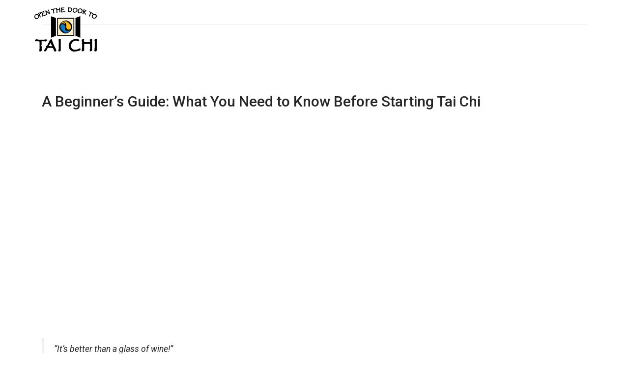

--- FILE ---
content_type: text/html; charset=UTF-8
request_url: https://taichisystem.com/tag/beginning-ta-chi/
body_size: 15675
content:
<!DOCTYPE html>
<html lang="en-US">
<head>
    <meta http-equiv="content-type" content="text/html; charset=UTF-8" />
    <meta name="description" content="Tai Chi System" />
    <meta http-equiv="X-UA-Compatible" content="IE=edge">
    <meta name="viewport" content="width=device-width, initial-scale=1">
    <link rel="pingback" href="https://taichisystem.com/xmlrpc.php" />
    <title>Beginning Ta Chi &#8211; Tai Chi System</title>
<meta name='robots' content='max-image-preview:large' />
	<style>img:is([sizes="auto" i], [sizes^="auto," i]) { contain-intrinsic-size: 3000px 1500px }</style>
	<script type='application/javascript'  id='pys-version-script'>console.log('PixelYourSite Free version 11.1.5.2');</script>
<link rel='dns-prefetch' href='//app.clickfunnels.com' />
<link rel="alternate" type="application/rss+xml" title="Tai Chi System &raquo; Feed" href="https://taichisystem.com/feed/" />
<link rel="alternate" type="application/rss+xml" title="Tai Chi System &raquo; Comments Feed" href="https://taichisystem.com/comments/feed/" />
<link rel="alternate" type="application/rss+xml" title="Tai Chi System &raquo; Beginning Ta Chi Tag Feed" href="https://taichisystem.com/tag/beginning-ta-chi/feed/" />
<script type="text/javascript">
/* <![CDATA[ */
window._wpemojiSettings = {"baseUrl":"https:\/\/s.w.org\/images\/core\/emoji\/16.0.1\/72x72\/","ext":".png","svgUrl":"https:\/\/s.w.org\/images\/core\/emoji\/16.0.1\/svg\/","svgExt":".svg","source":{"concatemoji":"https:\/\/taichisystem.com\/wp-includes\/js\/wp-emoji-release.min.js?ver=6.8.3"}};
/*! This file is auto-generated */
!function(s,n){var o,i,e;function c(e){try{var t={supportTests:e,timestamp:(new Date).valueOf()};sessionStorage.setItem(o,JSON.stringify(t))}catch(e){}}function p(e,t,n){e.clearRect(0,0,e.canvas.width,e.canvas.height),e.fillText(t,0,0);var t=new Uint32Array(e.getImageData(0,0,e.canvas.width,e.canvas.height).data),a=(e.clearRect(0,0,e.canvas.width,e.canvas.height),e.fillText(n,0,0),new Uint32Array(e.getImageData(0,0,e.canvas.width,e.canvas.height).data));return t.every(function(e,t){return e===a[t]})}function u(e,t){e.clearRect(0,0,e.canvas.width,e.canvas.height),e.fillText(t,0,0);for(var n=e.getImageData(16,16,1,1),a=0;a<n.data.length;a++)if(0!==n.data[a])return!1;return!0}function f(e,t,n,a){switch(t){case"flag":return n(e,"\ud83c\udff3\ufe0f\u200d\u26a7\ufe0f","\ud83c\udff3\ufe0f\u200b\u26a7\ufe0f")?!1:!n(e,"\ud83c\udde8\ud83c\uddf6","\ud83c\udde8\u200b\ud83c\uddf6")&&!n(e,"\ud83c\udff4\udb40\udc67\udb40\udc62\udb40\udc65\udb40\udc6e\udb40\udc67\udb40\udc7f","\ud83c\udff4\u200b\udb40\udc67\u200b\udb40\udc62\u200b\udb40\udc65\u200b\udb40\udc6e\u200b\udb40\udc67\u200b\udb40\udc7f");case"emoji":return!a(e,"\ud83e\udedf")}return!1}function g(e,t,n,a){var r="undefined"!=typeof WorkerGlobalScope&&self instanceof WorkerGlobalScope?new OffscreenCanvas(300,150):s.createElement("canvas"),o=r.getContext("2d",{willReadFrequently:!0}),i=(o.textBaseline="top",o.font="600 32px Arial",{});return e.forEach(function(e){i[e]=t(o,e,n,a)}),i}function t(e){var t=s.createElement("script");t.src=e,t.defer=!0,s.head.appendChild(t)}"undefined"!=typeof Promise&&(o="wpEmojiSettingsSupports",i=["flag","emoji"],n.supports={everything:!0,everythingExceptFlag:!0},e=new Promise(function(e){s.addEventListener("DOMContentLoaded",e,{once:!0})}),new Promise(function(t){var n=function(){try{var e=JSON.parse(sessionStorage.getItem(o));if("object"==typeof e&&"number"==typeof e.timestamp&&(new Date).valueOf()<e.timestamp+604800&&"object"==typeof e.supportTests)return e.supportTests}catch(e){}return null}();if(!n){if("undefined"!=typeof Worker&&"undefined"!=typeof OffscreenCanvas&&"undefined"!=typeof URL&&URL.createObjectURL&&"undefined"!=typeof Blob)try{var e="postMessage("+g.toString()+"("+[JSON.stringify(i),f.toString(),p.toString(),u.toString()].join(",")+"));",a=new Blob([e],{type:"text/javascript"}),r=new Worker(URL.createObjectURL(a),{name:"wpTestEmojiSupports"});return void(r.onmessage=function(e){c(n=e.data),r.terminate(),t(n)})}catch(e){}c(n=g(i,f,p,u))}t(n)}).then(function(e){for(var t in e)n.supports[t]=e[t],n.supports.everything=n.supports.everything&&n.supports[t],"flag"!==t&&(n.supports.everythingExceptFlag=n.supports.everythingExceptFlag&&n.supports[t]);n.supports.everythingExceptFlag=n.supports.everythingExceptFlag&&!n.supports.flag,n.DOMReady=!1,n.readyCallback=function(){n.DOMReady=!0}}).then(function(){return e}).then(function(){var e;n.supports.everything||(n.readyCallback(),(e=n.source||{}).concatemoji?t(e.concatemoji):e.wpemoji&&e.twemoji&&(t(e.twemoji),t(e.wpemoji)))}))}((window,document),window._wpemojiSettings);
/* ]]> */
</script>
<style id='wp-emoji-styles-inline-css' type='text/css'>

	img.wp-smiley, img.emoji {
		display: inline !important;
		border: none !important;
		box-shadow: none !important;
		height: 1em !important;
		width: 1em !important;
		margin: 0 0.07em !important;
		vertical-align: -0.1em !important;
		background: none !important;
		padding: 0 !important;
	}
</style>
<link rel='stylesheet' id='wp-block-library-css' href='https://taichisystem.com/wp-includes/css/dist/block-library/style.min.css?ver=6.8.3' type='text/css' media='all' />
<style id='classic-theme-styles-inline-css' type='text/css'>
/*! This file is auto-generated */
.wp-block-button__link{color:#fff;background-color:#32373c;border-radius:9999px;box-shadow:none;text-decoration:none;padding:calc(.667em + 2px) calc(1.333em + 2px);font-size:1.125em}.wp-block-file__button{background:#32373c;color:#fff;text-decoration:none}
</style>
<link rel='stylesheet' id='activecampaign-form-block-css' href='https://taichisystem.com/wp-content/plugins/activecampaign-subscription-forms/activecampaign-form-block/build/style-index.css?ver=1763189616' type='text/css' media='all' />
<style id='global-styles-inline-css' type='text/css'>
:root{--wp--preset--aspect-ratio--square: 1;--wp--preset--aspect-ratio--4-3: 4/3;--wp--preset--aspect-ratio--3-4: 3/4;--wp--preset--aspect-ratio--3-2: 3/2;--wp--preset--aspect-ratio--2-3: 2/3;--wp--preset--aspect-ratio--16-9: 16/9;--wp--preset--aspect-ratio--9-16: 9/16;--wp--preset--color--black: #000000;--wp--preset--color--cyan-bluish-gray: #abb8c3;--wp--preset--color--white: #ffffff;--wp--preset--color--pale-pink: #f78da7;--wp--preset--color--vivid-red: #cf2e2e;--wp--preset--color--luminous-vivid-orange: #ff6900;--wp--preset--color--luminous-vivid-amber: #fcb900;--wp--preset--color--light-green-cyan: #7bdcb5;--wp--preset--color--vivid-green-cyan: #00d084;--wp--preset--color--pale-cyan-blue: #8ed1fc;--wp--preset--color--vivid-cyan-blue: #0693e3;--wp--preset--color--vivid-purple: #9b51e0;--wp--preset--gradient--vivid-cyan-blue-to-vivid-purple: linear-gradient(135deg,rgba(6,147,227,1) 0%,rgb(155,81,224) 100%);--wp--preset--gradient--light-green-cyan-to-vivid-green-cyan: linear-gradient(135deg,rgb(122,220,180) 0%,rgb(0,208,130) 100%);--wp--preset--gradient--luminous-vivid-amber-to-luminous-vivid-orange: linear-gradient(135deg,rgba(252,185,0,1) 0%,rgba(255,105,0,1) 100%);--wp--preset--gradient--luminous-vivid-orange-to-vivid-red: linear-gradient(135deg,rgba(255,105,0,1) 0%,rgb(207,46,46) 100%);--wp--preset--gradient--very-light-gray-to-cyan-bluish-gray: linear-gradient(135deg,rgb(238,238,238) 0%,rgb(169,184,195) 100%);--wp--preset--gradient--cool-to-warm-spectrum: linear-gradient(135deg,rgb(74,234,220) 0%,rgb(151,120,209) 20%,rgb(207,42,186) 40%,rgb(238,44,130) 60%,rgb(251,105,98) 80%,rgb(254,248,76) 100%);--wp--preset--gradient--blush-light-purple: linear-gradient(135deg,rgb(255,206,236) 0%,rgb(152,150,240) 100%);--wp--preset--gradient--blush-bordeaux: linear-gradient(135deg,rgb(254,205,165) 0%,rgb(254,45,45) 50%,rgb(107,0,62) 100%);--wp--preset--gradient--luminous-dusk: linear-gradient(135deg,rgb(255,203,112) 0%,rgb(199,81,192) 50%,rgb(65,88,208) 100%);--wp--preset--gradient--pale-ocean: linear-gradient(135deg,rgb(255,245,203) 0%,rgb(182,227,212) 50%,rgb(51,167,181) 100%);--wp--preset--gradient--electric-grass: linear-gradient(135deg,rgb(202,248,128) 0%,rgb(113,206,126) 100%);--wp--preset--gradient--midnight: linear-gradient(135deg,rgb(2,3,129) 0%,rgb(40,116,252) 100%);--wp--preset--font-size--small: 13px;--wp--preset--font-size--medium: 20px;--wp--preset--font-size--large: 36px;--wp--preset--font-size--x-large: 42px;--wp--preset--spacing--20: 0.44rem;--wp--preset--spacing--30: 0.67rem;--wp--preset--spacing--40: 1rem;--wp--preset--spacing--50: 1.5rem;--wp--preset--spacing--60: 2.25rem;--wp--preset--spacing--70: 3.38rem;--wp--preset--spacing--80: 5.06rem;--wp--preset--shadow--natural: 6px 6px 9px rgba(0, 0, 0, 0.2);--wp--preset--shadow--deep: 12px 12px 50px rgba(0, 0, 0, 0.4);--wp--preset--shadow--sharp: 6px 6px 0px rgba(0, 0, 0, 0.2);--wp--preset--shadow--outlined: 6px 6px 0px -3px rgba(255, 255, 255, 1), 6px 6px rgba(0, 0, 0, 1);--wp--preset--shadow--crisp: 6px 6px 0px rgba(0, 0, 0, 1);}:where(.is-layout-flex){gap: 0.5em;}:where(.is-layout-grid){gap: 0.5em;}body .is-layout-flex{display: flex;}.is-layout-flex{flex-wrap: wrap;align-items: center;}.is-layout-flex > :is(*, div){margin: 0;}body .is-layout-grid{display: grid;}.is-layout-grid > :is(*, div){margin: 0;}:where(.wp-block-columns.is-layout-flex){gap: 2em;}:where(.wp-block-columns.is-layout-grid){gap: 2em;}:where(.wp-block-post-template.is-layout-flex){gap: 1.25em;}:where(.wp-block-post-template.is-layout-grid){gap: 1.25em;}.has-black-color{color: var(--wp--preset--color--black) !important;}.has-cyan-bluish-gray-color{color: var(--wp--preset--color--cyan-bluish-gray) !important;}.has-white-color{color: var(--wp--preset--color--white) !important;}.has-pale-pink-color{color: var(--wp--preset--color--pale-pink) !important;}.has-vivid-red-color{color: var(--wp--preset--color--vivid-red) !important;}.has-luminous-vivid-orange-color{color: var(--wp--preset--color--luminous-vivid-orange) !important;}.has-luminous-vivid-amber-color{color: var(--wp--preset--color--luminous-vivid-amber) !important;}.has-light-green-cyan-color{color: var(--wp--preset--color--light-green-cyan) !important;}.has-vivid-green-cyan-color{color: var(--wp--preset--color--vivid-green-cyan) !important;}.has-pale-cyan-blue-color{color: var(--wp--preset--color--pale-cyan-blue) !important;}.has-vivid-cyan-blue-color{color: var(--wp--preset--color--vivid-cyan-blue) !important;}.has-vivid-purple-color{color: var(--wp--preset--color--vivid-purple) !important;}.has-black-background-color{background-color: var(--wp--preset--color--black) !important;}.has-cyan-bluish-gray-background-color{background-color: var(--wp--preset--color--cyan-bluish-gray) !important;}.has-white-background-color{background-color: var(--wp--preset--color--white) !important;}.has-pale-pink-background-color{background-color: var(--wp--preset--color--pale-pink) !important;}.has-vivid-red-background-color{background-color: var(--wp--preset--color--vivid-red) !important;}.has-luminous-vivid-orange-background-color{background-color: var(--wp--preset--color--luminous-vivid-orange) !important;}.has-luminous-vivid-amber-background-color{background-color: var(--wp--preset--color--luminous-vivid-amber) !important;}.has-light-green-cyan-background-color{background-color: var(--wp--preset--color--light-green-cyan) !important;}.has-vivid-green-cyan-background-color{background-color: var(--wp--preset--color--vivid-green-cyan) !important;}.has-pale-cyan-blue-background-color{background-color: var(--wp--preset--color--pale-cyan-blue) !important;}.has-vivid-cyan-blue-background-color{background-color: var(--wp--preset--color--vivid-cyan-blue) !important;}.has-vivid-purple-background-color{background-color: var(--wp--preset--color--vivid-purple) !important;}.has-black-border-color{border-color: var(--wp--preset--color--black) !important;}.has-cyan-bluish-gray-border-color{border-color: var(--wp--preset--color--cyan-bluish-gray) !important;}.has-white-border-color{border-color: var(--wp--preset--color--white) !important;}.has-pale-pink-border-color{border-color: var(--wp--preset--color--pale-pink) !important;}.has-vivid-red-border-color{border-color: var(--wp--preset--color--vivid-red) !important;}.has-luminous-vivid-orange-border-color{border-color: var(--wp--preset--color--luminous-vivid-orange) !important;}.has-luminous-vivid-amber-border-color{border-color: var(--wp--preset--color--luminous-vivid-amber) !important;}.has-light-green-cyan-border-color{border-color: var(--wp--preset--color--light-green-cyan) !important;}.has-vivid-green-cyan-border-color{border-color: var(--wp--preset--color--vivid-green-cyan) !important;}.has-pale-cyan-blue-border-color{border-color: var(--wp--preset--color--pale-cyan-blue) !important;}.has-vivid-cyan-blue-border-color{border-color: var(--wp--preset--color--vivid-cyan-blue) !important;}.has-vivid-purple-border-color{border-color: var(--wp--preset--color--vivid-purple) !important;}.has-vivid-cyan-blue-to-vivid-purple-gradient-background{background: var(--wp--preset--gradient--vivid-cyan-blue-to-vivid-purple) !important;}.has-light-green-cyan-to-vivid-green-cyan-gradient-background{background: var(--wp--preset--gradient--light-green-cyan-to-vivid-green-cyan) !important;}.has-luminous-vivid-amber-to-luminous-vivid-orange-gradient-background{background: var(--wp--preset--gradient--luminous-vivid-amber-to-luminous-vivid-orange) !important;}.has-luminous-vivid-orange-to-vivid-red-gradient-background{background: var(--wp--preset--gradient--luminous-vivid-orange-to-vivid-red) !important;}.has-very-light-gray-to-cyan-bluish-gray-gradient-background{background: var(--wp--preset--gradient--very-light-gray-to-cyan-bluish-gray) !important;}.has-cool-to-warm-spectrum-gradient-background{background: var(--wp--preset--gradient--cool-to-warm-spectrum) !important;}.has-blush-light-purple-gradient-background{background: var(--wp--preset--gradient--blush-light-purple) !important;}.has-blush-bordeaux-gradient-background{background: var(--wp--preset--gradient--blush-bordeaux) !important;}.has-luminous-dusk-gradient-background{background: var(--wp--preset--gradient--luminous-dusk) !important;}.has-pale-ocean-gradient-background{background: var(--wp--preset--gradient--pale-ocean) !important;}.has-electric-grass-gradient-background{background: var(--wp--preset--gradient--electric-grass) !important;}.has-midnight-gradient-background{background: var(--wp--preset--gradient--midnight) !important;}.has-small-font-size{font-size: var(--wp--preset--font-size--small) !important;}.has-medium-font-size{font-size: var(--wp--preset--font-size--medium) !important;}.has-large-font-size{font-size: var(--wp--preset--font-size--large) !important;}.has-x-large-font-size{font-size: var(--wp--preset--font-size--x-large) !important;}
:where(.wp-block-post-template.is-layout-flex){gap: 1.25em;}:where(.wp-block-post-template.is-layout-grid){gap: 1.25em;}
:where(.wp-block-columns.is-layout-flex){gap: 2em;}:where(.wp-block-columns.is-layout-grid){gap: 2em;}
:root :where(.wp-block-pullquote){font-size: 1.5em;line-height: 1.6;}
</style>
<link rel='stylesheet' id='tb-search-in-menu-styles-css' href='https://taichisystem.com/wp-content/plugins/tb-search-in-menu/css/front.css?ver=6.8.3' type='text/css' media='all' />
<style id='tb-search-in-menu-styles-inline-css' type='text/css'>
.tb-search { background-color:;}
.tb-menu-search { background-color:rgba(0,0,0,0.9);}
.tb-menu-search .search-field, .tb-menu-search .search-field:focus, .search-close span { color:#ffffff;}
.tb-menu-search .search-field { border-color:#ffffff;}
.tb-menu-search .search-field::-webkit-input-placeholder { color:#ffffff;}
.tb-menu-search .search-field:-moz-placeholder { color:#ffffff;}
.tb-menu-search .search-field::-moz-placeholder { color:#ffffff;}
.tb-menu-search .search-field::-ms-input-placeholder { color:#ffffff;}

</style>
<link rel='stylesheet' id='wp-components-css' href='https://taichisystem.com/wp-includes/css/dist/components/style.min.css?ver=6.8.3' type='text/css' media='all' />
<link rel='stylesheet' id='godaddy-styles-css' href='https://taichisystem.com/wp-content/mu-plugins/vendor/wpex/godaddy-launch/includes/Dependencies/GoDaddy/Styles/build/latest.css?ver=2.0.2' type='text/css' media='all' />
<link rel='stylesheet' id='bootstrap.css-css' href='https://taichisystem.com/wp-content/themes/devdmbootstrap3/css/bootstrap.css?ver=1' type='text/css' media='all' />
<link rel='stylesheet' id='stylesheet-css' href='https://taichisystem.com/wp-content/themes/devdmbootstrap3/style.css?ver=1' type='text/css' media='all' />
<script type="text/javascript" id="jquery-core-js-extra">
/* <![CDATA[ */
var pysFacebookRest = {"restApiUrl":"https:\/\/taichisystem.com\/wp-json\/pys-facebook\/v1\/event","debug":""};
/* ]]> */
</script>
<script type="text/javascript" src="https://taichisystem.com/wp-includes/js/jquery/jquery.min.js?ver=3.7.1" id="jquery-core-js"></script>
<script type="text/javascript" src="https://taichisystem.com/wp-includes/js/jquery/jquery-migrate.min.js?ver=3.4.1" id="jquery-migrate-js"></script>
<script type="text/javascript" src="https://taichisystem.com/wp-content/plugins/pixelyoursite/dist/scripts/jquery.bind-first-0.2.3.min.js?ver=0.2.3" id="jquery-bind-first-js"></script>
<script type="text/javascript" src="https://taichisystem.com/wp-content/plugins/pixelyoursite/dist/scripts/js.cookie-2.1.3.min.js?ver=2.1.3" id="js-cookie-pys-js"></script>
<script type="text/javascript" src="https://taichisystem.com/wp-content/plugins/pixelyoursite/dist/scripts/tld.min.js?ver=2.3.1" id="js-tld-js"></script>
<script type="text/javascript" id="pys-js-extra">
/* <![CDATA[ */
var pysOptions = {"staticEvents":{"facebook":{"init_event":[{"delay":0,"type":"static","ajaxFire":false,"name":"PageView","pixelIds":["114798629102735"],"eventID":"00e46f0c-eb11-473c-afa6-d18194e9e916","params":{"page_title":"Beginning Ta Chi","post_type":"tag","post_id":5,"plugin":"PixelYourSite","user_role":"guest","event_url":"taichisystem.com\/tag\/beginning-ta-chi\/"},"e_id":"init_event","ids":[],"hasTimeWindow":false,"timeWindow":0,"woo_order":"","edd_order":""}]}},"dynamicEvents":[],"triggerEvents":[],"triggerEventTypes":[],"facebook":{"pixelIds":["114798629102735"],"advancedMatching":[],"advancedMatchingEnabled":true,"removeMetadata":true,"wooVariableAsSimple":false,"serverApiEnabled":true,"wooCRSendFromServer":false,"send_external_id":null,"enabled_medical":false,"do_not_track_medical_param":["event_url","post_title","page_title","landing_page","content_name","categories","category_name","tags"],"meta_ldu":false},"debug":"","siteUrl":"https:\/\/taichisystem.com","ajaxUrl":"https:\/\/taichisystem.com\/wp-admin\/admin-ajax.php","ajax_event":"b68a72f301","enable_remove_download_url_param":"1","cookie_duration":"7","last_visit_duration":"60","enable_success_send_form":"","ajaxForServerEvent":"1","ajaxForServerStaticEvent":"1","useSendBeacon":"1","send_external_id":"1","external_id_expire":"180","track_cookie_for_subdomains":"1","google_consent_mode":"1","gdpr":{"ajax_enabled":false,"all_disabled_by_api":false,"facebook_disabled_by_api":false,"analytics_disabled_by_api":false,"google_ads_disabled_by_api":false,"pinterest_disabled_by_api":false,"bing_disabled_by_api":false,"reddit_disabled_by_api":false,"externalID_disabled_by_api":false,"facebook_prior_consent_enabled":true,"analytics_prior_consent_enabled":true,"google_ads_prior_consent_enabled":null,"pinterest_prior_consent_enabled":true,"bing_prior_consent_enabled":true,"cookiebot_integration_enabled":false,"cookiebot_facebook_consent_category":"marketing","cookiebot_analytics_consent_category":"statistics","cookiebot_tiktok_consent_category":"marketing","cookiebot_google_ads_consent_category":"marketing","cookiebot_pinterest_consent_category":"marketing","cookiebot_bing_consent_category":"marketing","consent_magic_integration_enabled":false,"real_cookie_banner_integration_enabled":false,"cookie_notice_integration_enabled":false,"cookie_law_info_integration_enabled":false,"analytics_storage":{"enabled":true,"value":"granted","filter":false},"ad_storage":{"enabled":true,"value":"granted","filter":false},"ad_user_data":{"enabled":true,"value":"granted","filter":false},"ad_personalization":{"enabled":true,"value":"granted","filter":false}},"cookie":{"disabled_all_cookie":false,"disabled_start_session_cookie":false,"disabled_advanced_form_data_cookie":false,"disabled_landing_page_cookie":false,"disabled_first_visit_cookie":false,"disabled_trafficsource_cookie":false,"disabled_utmTerms_cookie":false,"disabled_utmId_cookie":false},"tracking_analytics":{"TrafficSource":"direct","TrafficLanding":"undefined","TrafficUtms":[],"TrafficUtmsId":[]},"GATags":{"ga_datalayer_type":"default","ga_datalayer_name":"dataLayerPYS"},"woo":{"enabled":false},"edd":{"enabled":false},"cache_bypass":"1769381729"};
/* ]]> */
</script>
<script type="text/javascript" src="https://taichisystem.com/wp-content/plugins/pixelyoursite/dist/scripts/public.js?ver=11.1.5.2" id="pys-js"></script>
<script></script><link rel="https://api.w.org/" href="https://taichisystem.com/wp-json/" /><link rel="alternate" title="JSON" type="application/json" href="https://taichisystem.com/wp-json/wp/v2/tags/5" /><link rel="EditURI" type="application/rsd+xml" title="RSD" href="https://taichisystem.com/xmlrpc.php?rsd" />
<meta name="generator" content="WordPress 6.8.3" />
<script src='https://optassets.ontraport.com/tracking.js' type='text/javascript' async='true' onload='_mri="145958",_mr_domain="fai.ontraport.com",mrtracking();'></script>

<!-- Google tag (gtag.js) -->
<script async src="https://www.googletagmanager.com/gtag/js?id=AW-319084134"></script>
<script>
  window.dataLayer = window.dataLayer || [];
  function gtag(){dataLayer.push(arguments);}
  gtag('js', new Date());

  gtag('config', 'AW-319084134');
</script>
<style id="mystickymenu" type="text/css">#mysticky-nav { width:100%; position: static; height: auto !important; }#mysticky-nav.wrapfixed { position:fixed; left: 0px; margin-top:0px;  z-index: 1000000; -webkit-transition: 0.3s; -moz-transition: 0.3s; -o-transition: 0.3s; transition: 0.3s; -ms-filter:"progid:DXImageTransform.Microsoft.Alpha(Opacity=95)"; filter: alpha(opacity=95); opacity:0.95; background-color: #ffffff;}#mysticky-nav.wrapfixed .myfixed{ background-color: #ffffff; position: relative;top: auto;left: auto;right: auto;}.myfixed { margin:0 auto!important; float:none!important; border:0px!important; background:none!important; max-width:100%!important; }</style>			<style type="text/css">
																															</style>
			<script type="text/javascript">
(function(url){
	if(/(?:Chrome\/26\.0\.1410\.63 Safari\/537\.31|WordfenceTestMonBot)/.test(navigator.userAgent)){ return; }
	var addEvent = function(evt, handler) {
		if (window.addEventListener) {
			document.addEventListener(evt, handler, false);
		} else if (window.attachEvent) {
			document.attachEvent('on' + evt, handler);
		}
	};
	var removeEvent = function(evt, handler) {
		if (window.removeEventListener) {
			document.removeEventListener(evt, handler, false);
		} else if (window.detachEvent) {
			document.detachEvent('on' + evt, handler);
		}
	};
	var evts = 'contextmenu dblclick drag dragend dragenter dragleave dragover dragstart drop keydown keypress keyup mousedown mousemove mouseout mouseover mouseup mousewheel scroll'.split(' ');
	var logHuman = function() {
		if (window.wfLogHumanRan) { return; }
		window.wfLogHumanRan = true;
		var wfscr = document.createElement('script');
		wfscr.type = 'text/javascript';
		wfscr.async = true;
		wfscr.src = url + '&r=' + Math.random();
		(document.getElementsByTagName('head')[0]||document.getElementsByTagName('body')[0]).appendChild(wfscr);
		for (var i = 0; i < evts.length; i++) {
			removeEvent(evts[i], logHuman);
		}
	};
	for (var i = 0; i < evts.length; i++) {
		addEvent(evts[i], logHuman);
	}
})('//taichisystem.com/?wordfence_lh=1&hid=C3115F14D783967B11D17E63D80CD99D');
</script><style type="text/css">.recentcomments a{display:inline !important;padding:0 !important;margin:0 !important;}</style><meta name="generator" content="Powered by WPBakery Page Builder - drag and drop page builder for WordPress."/>
<!-- Google tag (gtag.js) -->
<script async src="https://www.googletagmanager.com/gtag/js?id=AW-319084134"></script>
<script>
  window.dataLayer = window.dataLayer || [];
  function gtag(){dataLayer.push(arguments);}
  gtag('js', new Date());

  gtag('config', 'AW-319084134');
</script>
		<style type="text/css" id="wp-custom-css">
			/*
You can add your own CSS here.

Click the help icon above to learn more.
*/

.logos-flex {
    display: -webkit-box;
    display: -ms-flexbox;
    display: flex;
    -webkit-box-align: center;
    -ms-flex-align: center;
    align-items: center;
}

@media (max-width: 768px) {
    .logos-flex {
        -ms-flex-wrap: wrap;
        flex-wrap: wrap;
    }
    .logos-flex .vc_col-sm-2 {
        max-width: 33%;
    }
}
		</style>
		<noscript><style> .wpb_animate_when_almost_visible { opacity: 1; }</style></noscript>    <!-- Facebook Pixel Code -->
	<script>
	!function(f,b,e,v,n,t,s)
	{if(f.fbq)return;n=f.fbq=function(){n.callMethod?
	n.callMethod.apply(n,arguments):n.queue.push(arguments)};
	if(!f._fbq)f._fbq=n;n.push=n;n.loaded=!0;n.version='2.0';
	n.queue=[];t=b.createElement(e);t.async=!0;
	t.src=v;s=b.getElementsByTagName(e)[0];
	s.parentNode.insertBefore(t,s)}(window,document,'script',
	'https://connect.facebook.net/en_US/fbevents.js');
	 fbq('init', '114798629102735'); 
	 fbq('track', 'PageView');
	 	</script>
	<noscript>
	 <img height="1" width="1" 
	src="https://www.facebook.com/tr?id=114798629102735&ev=PageView
	&noscript=1"/>
	</noscript>
	<!-- End Facebook Pixel Code -->
</head>
<body class="archive tag tag-beginning-ta-chi tag-5 wp-theme-devdmbootstrap3 wpb-js-composer js-comp-ver-7.7.2 vc_responsive">
	
	<!-- Global site tag (gtag.js) - Google Analytics -->
<script async src="https://www.googletagmanager.com/gtag/js?id=UA-204778074-1">
</script>
<script>
  window.dataLayer = window.dataLayer || [];
  function gtag(){dataLayer.push(arguments);}
  gtag('js', new Date());

  gtag('config', 'UA-204778074-1');
</script>


<div class="dmbs-container">


    <div class="dmbs-header">
      <div class="container">

        
                    <div class="col-md-4 dmbs-header-img text-left">
                <a href="https://taichisystem.com/"><img src="https://taichisystem.com/wp-content/uploads/2016/07/logo.png" height="90" width="127" alt="" /></a>
            </div>
        
        <div class="col-md-8 dmbs-header-text">
                                  

    <div class="dmbs-top-menu">
        <nav class="navbar navbar-inverse" role="navigation">
            <div class="">
                <div class="navbar-header">
                    <button type="button" class="navbar-toggle" data-toggle="collapse" data-target=".navbar-1-collapse">
                        <span class="sr-only">Toggle navigation</span>
                        <span class="icon-bar"></span>
                        <span class="icon-bar"></span>
                        <span class="icon-bar"></span>
                    </button>
                </div>

                <div class="collapse navbar-collapse navbar-1-collapse"><ul id="menu-main-menu" class="nav navbar-nav"><li id="menu-item-325" class="menu-item menu-item-type-custom menu-item-object-custom menu-item-home menu-item-325"><a title="Home" href="https://taichisystem.com">Home</a></li>
<li id="menu-item-787" class="menu-item menu-item-type-custom menu-item-object-custom menu-item-787"><a title="Learn Tai Chi" href="https://openthedoortotaichi.vhx.tv">Learn Tai Chi</a></li>
<li id="menu-item-19" class="menu-item menu-item-type-custom menu-item-object-custom menu-item-19"><a title="Get Certified" href="https://taichisystem.com/get-certified/">Get Certified</a></li>
<li id="menu-item-527" class="menu-item menu-item-type-post_type menu-item-object-page menu-item-527"><a title="Learn More" href="https://taichisystem.com/webinar-registration/">Learn More</a></li>
<li id="menu-item-100" class="menu-item menu-item-type-post_type menu-item-object-page menu-item-100"><a title="CONTACT" href="https://taichisystem.com/contact-us/">CONTACT</a></li>
<li id="menu-item-21" class="menu-item menu-item-type-custom menu-item-object-custom menu-item-21"><a title="Log In" href="https://openthedoortotaichi.podia.com/login">Log In</a></li>
</ul></div>            </div>
        </nav>
    </div>


        </div>
      </div>
    </div>


<!-- start content container -->
<div class="dmbs-content">
  <div class="container">

        
    <div class="col-md-12 dmbs-main">

        
                                   <div class="post-542 post type-post status-publish format-standard hentry category-uncategorized tag-beginner-tai-chi tag-beginning-ta-chi tag-open-the-door-to-tai-chi">

                            <h2 class="page-header">
                                <a href="https://taichisystem.com/beginner-tai-chi/" title="Permalink to " rel="bookmark"></a>
                            </h2>

                                                        
<div style="height:100px" aria-hidden="true" class="wp-block-spacer"></div>



<h2 class="wp-block-heading">A Beginner’s Guide: What You Need to Know Before Starting Tai Chi</h2>



<figure class="wp-block-embed-youtube wp-block-embed is-type-video is-provider-youtube wp-embed-aspect-16-9 wp-has-aspect-ratio"><div class="wp-block-embed__wrapper">
<iframe title="What You Need To Know Before Starting Tai Chi" width="800" height="450" src="https://www.youtube.com/embed/zRdj_fK9sD8?feature=oembed" frameborder="0" allow="accelerometer; autoplay; encrypted-media; gyroscope; picture-in-picture" allowfullscreen></iframe>
</div></figure>



<blockquote class="wp-block-quote is-style-large is-layout-flow wp-block-quote-is-layout-flow"><p><em>“It’s better than a glass of wine!”</em><br></p></blockquote>



<p>The above quote is an actual proclamation from one of my Tai
Chi students at the end of class one night. This comment has reinforced that
this form of exercise IS for the everyday person! </p>



<p>So what is Tai Chi and why should you add it to your (and
your client’s) routine? And how should we all approach Tai Chi, so we access
the benefits and enjoy the journey? </p>



<p>Let’s take some time to look through all the things that you
can expect from learning this relaxing, slow martial art. Let’s begin with my definition
of Tai Chi: </p>



<p>Tai Chi is a martial art and a form of exercise that
utilizes gentle, flowing movements to enhance health in the body and the mind. </p>



<p>As we age, exercise becomes less about vanity and more about
health and functionality. We all have individual issues that we have to
overcome. It may be low energy, it may be a lack of flexibility, it may be a
health issue, stress, or something else entirely!&nbsp; Our society is chronically stressed these
days and learning to relax is actually an important part of healing the body.
Chronic stress causes inflammation throughout the body and inflammation is
instrumental in causing many lifestyle diseases such as high blood pressure,
diabetes and arthritis. </p>



<p>At the end of the day, we all want a healthy, functional
life, allowing us the freedom to do the things we love to do! </p>



<p>It is critical that we give ourselves and our clients a form
of exercise that actually teaches their bodies to relax and doesn’t add
additional stress. We need a form of exercise that is easily accessible
regardless of age or fitness level! Tai Chi is that perfect form of exercise
that provides a balance to our clients’ stressful lives and can compliment their
current exercise program.</p>



<p>The benefits of including Tai Chi into your exercise regimen
are numerous. Because of the slow, meditative approach to movement, some people
question it as an exercise modality since the aerobic component is not high.
You should not dismiss it, however, simply because you might not break a sweat
doing it! The intensity of this form of exercise can be increased or decreased
depending on the depth of the postures and the duration of practice. It is
certainly a low-impact form of exercise which is beneficial to people with
existing joint issues and to people who want to avoid joint issues.</p>



<p>Let’s take a look at both the scientifically proven benefits
and the anecdotal benefits that occur with the regular practice of Tai Chi.</p>



<div class="wp-block-image"><figure class="aligncenter is-resized"><img fetchpriority="high" decoding="async" src="https://taichisystem.com/wp-content/uploads/2016/07/bg2-1024x391.jpg" alt="" class="wp-image-8" width="512" height="196" srcset="https://taichisystem.com/wp-content/uploads/2016/07/bg2-1024x391.jpg 1024w, https://taichisystem.com/wp-content/uploads/2016/07/bg2-300x115.jpg 300w, https://taichisystem.com/wp-content/uploads/2016/07/bg2-768x293.jpg 768w, https://taichisystem.com/wp-content/uploads/2016/07/bg2.jpg 1924w" sizes="(max-width: 512px) 100vw, 512px" /></figure></div>



<h3 class="wp-block-heading"><strong>Physical benefits:</strong></h3>



<p>As you would expect, there are many physical benefits when
one practices any form of exercise over a period of time. The benefits that
research has proven with the regular practice of Tai Chi are surprisingly
far-reaching, especially in our current climate of anti-aging remedies. </p>



<p>The Mayo Clinic lists some of the benefits of Tai Chi as:</p>



<ul class="wp-block-list"><li>Improved aerobic capacity</li><li>Increased energy and stamina</li><li>Improved flexibility, balance and agility</li><li>Improved muscle strength and definition</li><li>Enhanced quality of sleep</li><li>Enhanced functioning of the immune system</li><li>Reduction in blood pressure</li><li>Reduction in joint pain</li><li>Improved symptoms of congestive heart failure</li><li>Reduction in the risk of falls in older adults</li></ul>



<p>That list is impressive just by itself! There are other
studies that have proven improvement for those who live with chronic conditions
such as fibromyalgia, Parkinson’s disease, osteoarthritis, COPD and others. It
has also been proven to improve bone mineral density in elderly women. One
study (Tai Chi Chuan: an ancient wisdom on exercise and health promotion) even
stated that, “The long-term practice of Tai Chi Chuan can attenuate the age
decline in physical function . . . .” It’s no secret that we are living longer
now due in part to medical advances. It can be argued that we are not
necessarily living better, however. The practice of Tai Chi can possibly be one
of the ways we are able to increase the enjoyment of our later years because of
the improvements it provides in physical function.</p>



<p>One of the biggest concerns of aging is falling. Obviously,
the physical detriment of broken bones or concussions or even just severe
bruising are difficult for the aging population to deal with. The mental effect
of being scared it will happen again is even worse, however. There are many
studies that show a rapid decline in independence after just one fall. Clearly,
working on balance is an important concept to help prevent falls. In a
meta-study, authors Wong and Lan wrote in “Tai Chi and Balance Control” that,
“recent studies substantiate that Tai Chi is effective in balance function
enhancement and falls prevention.” They also concluded that, “Tai Chi improves
static and dynamic balance, especially in more challenging sensory perturbed
condition.” A different study on the effect of 4-and 8-week intensive Tai Chi
training on balance control in the elderly concluded that, “even 4 weeks of
intensive Tai Chi training are sufficient to improve balance control.” </p>



<p>Anecdotally, I have witnessed this in the classes I teach.
Many of my students comment on the marked improvement in their balance. One
student in particular related the story of how she and her husband were hiking
and she was getting frustrated because she felt unstable going over the rocks.
Then she remembered her Tai Chi training and started to incorporate some of the
principles of columns and weight shift, and she immediately felt more balanced
and in control on their hike!</p>



<p><br>
One of the other anecdotal effects that I have seen in my classes is weight
loss with Tai Chi. It is not something that people express as a goal when they
start Tai Chi, however, I have had several students who have admitted that
beneficial weight loss has been a side effect of their training. Yes, Tai Chi
is an exercise!</p>



<div style="height:100px" aria-hidden="true" class="wp-block-spacer"></div>



<h3 class="wp-block-heading"><strong>Mental benefits:</strong></h3>



<p>The benefits of Tai Chi are not only substantiated as
physical benefits. There are important mental and emotional benefits as well.
Let’s return to the list of benefits from the Mayo Clinic. </p>



<p>They also list the following as resulting from practicing Tai
Chi:</p>



<ul class="wp-block-list"><li>Decreased stress, anxiety and depression</li><li>Improved mood</li><li>Improved overall well-being</li></ul>



<p>And I would add the following to that list:</p>



<ul class="wp-block-list"><li>Increased mental focus</li><li>Improvement in working memory/executive function</li><li>Social enjoyment and interaction </li></ul>



<p>The studies concerned with the effect of Tai Chi on
psychological well-being are not as conclusive as the studies on the physical
benefits due in part to the obvious reliance on subjective measures. In
general, however, the studies do demonstrate beneficial effects in regard to
practicing Tai Chi for depression, anxiety, stress management and mood
disturbance. </p>



<p>One study on the therapeutic benefits of Tai Chi exercise
(Kuramoto AM) states that, “Tai Chi can influence older individuals’
functioning and well being . . . and the positive effects of Tai Chi may be due
solely to its relaxing, meditative aspects.” </p>



<p>Just the other day, I had a student comment to me after
class that, “It always seems that whatever I’m dealing with on a particular day
just eases back into the proper perspective when I’m done with Tai Chi. It
obviously doesn’t make the problem go away, but it feels like I can approach it
with a better mindset and a healthier attitude.” </p>



<p>That’s really the beauty of Tai Chi. It’s not some mystical,
magical force or religion. In one study that measured heart rate, adrenaline,
cortisol and mood during Tai Chi (Jin P), “Relative to baseline levels,
subjects reported less tension, depression, anger, fatigue confusion and
state-anxiety. They felt more vigorous and in general, they had less total mood
disturbance.” In another meta-analysis regarding Tai Chi exercise and the
improvement of health and well-being in older adults (Yau MK), “There is
considerable evidence that Tai Chi has positive health benefits; physical,
psychosocial and therapeutic. Furthermore, Tai Chi does not only consist of a
physical component, but also sociocultural, meditative components that are
believed to contribute to overall well-being.” This same study concluded that,
“It is recommended as a strategy to promote successful aging.” </p>



<p>That’s quite an endorsement! You might say that Tai Chi
comes close to being a fountain of youth for those that practice it!</p>



<p>In my own experience, I have seen the improvement in mental
focus and working memory. If you are not “in the moment” and really thinking
about your movements and how to apply the principles of Tai Chi . . . you will
get lost! You can’t think about what’s for dinner that night, or the fight that
you had with your spouse the night before. You must focus your mind on the task
at hand and that actually causes a relaxation and meditative effect. </p>



<p>Because many of the movements force you to cross the
midline, you are also forcing your brain to function in a different pattern by
making the left side talk with right side. Jean Blaydes Madigan, a
neurokinesiologist states that, “Crossing the midline integrates brain
hemispheres to enable the brain to organize itself. When students perform
cross-lateral activities, blood flow is increased in all parts of the brain,
making it more alert and energized for stronger, more cohesive learning.
Movements that cross the midline unify the cognitive and motor regions of the brain.”
Wow! You are actually making your brain function better on all levels with the
simple practice of Tai Chi!</p>



<p>In two different meta-studies concerned with the cognitive
performance in healthy adults (Zheng, G, et. al and Wayne PM, et.al), they both
concluded that “Tai Chi shows potential protective effects on healthy adults’
cognitive ability. Tai Chi shows potential to enhance cognitive function in
older adults, particularly in the realm of executive functioning.” Executive
function is defined on WebMD as “a set of mental stills that help you get
things done.” Who doesn’t need to get more things done in their life?? And
unfortunately, if we don’t work at it, executive function declines as we age.</p>



<p>The last point I want to mention about the benefits of practicing
Tai Chi is the most subtle, but certainly a very important point, especially as
we age. I see a community develop in my classes that is so strong, it supports
each member and provides a social interaction that is rare in our society. Many
studies have shown that for successful aging, people need to be involved and to
interact with each other. My students come to class to enjoy the benefits of
Tai Chi . . . but they also come to class to enjoy the social interaction and
support from their classmates. This kind of support and interaction can happen
in any number of different venues, of course. I think the combination of the
relaxing atmosphere, a non-intimidating, simple to move kind of exercise and
the joint experience of learning something new that has a calming influence on
your mood is un-paralleled in the exercise world. Tai Chi brings together your
physical well-being with your mental and social well-being in a unique
experience that can be practiced for years. Better than a glass of wine, indeed!</p>



<div style="height:100px" aria-hidden="true" class="wp-block-spacer"></div>



<h3 class="wp-block-heading">STARTING TAI CHI</h3>



<p>We know now the real benefit, but how should you approach
Tai Chi? Especially if you or your clients are just beginning? </p>



<p>Too often we see Tai Chi presented as overly complex, overly
religious or spiritual, and out of reach for the everyday person. The moves are
not explained in a simple way, and it’s too hard to understand how to put
everything together. For a beginner, it can be overwhelming and frustrating,
causing people to quit all too fast! </p>



<p>It doesn’t have to be this way.</p>



<p>That is one of the reasons we created the Open the Door to
Tai Chi system and Daily Series. It is to bring Tai Chi to the everyday person,
to help beginners adopt and thrive in Tai Chi so they can access the many
benefits we covered earlier. </p>



<p>What is the Open the Door to Tai Chi ‘way’?</p>



<ul class="wp-block-list"><li>Let’s make it fun and simple at the start. </li><li>Let’s make it adjustable for all fitness levels,
allowing everyone to grow into the movements at their pace, within their
abilities</li><li>Let’s let Tai Chi be a piece of the exercise
puzzle, allowing it to complement other forms of exercise like resistance
training, traditional aerobic exercise, etc. &nbsp;</li><li>Let’s focus on the PRINCIPLES of the movements,
rather than just the movements themselves. This is the ‘secret’ to teaching and
learning Tai Chi!</li></ul>



<p><br>
We teach Tai Chi as an exercise and encourage any modifications to movements
for all individuals in&nbsp;class.&nbsp;This&nbsp;is not about perfection
of&nbsp;movement. It is about&nbsp;movement and helping your body and mind
relax. </p>



<p>Tai Chi is done without uniforms or equipment. All you need
is comfortable loose-fitting clothes and a little bit of open space. You can do
it at your gym, at a class with an instructor, or even at home by yourself. </p>



<p>Starting today is easy. I encourage you to find an Open the
Door to Tai Chi certified instructor in your area. Or if you want to try Tai
Chi by yourself, you can get started with our ‘Daily Series.’ It’s a 3 video
series created to help you relieve stress, improve your balance, and jumpstart
your morning. </p>



<p>A better way to learn Tai Chi is right here in front of you! Whether you choose to learn on your own or with an instructor, I’d like to encourage one last thing. Go have FUN with Tai Chi! Exercise is better when you are enjoying the journey.</p>



<figure class="wp-block-image"><img decoding="async" width="150" height="150" src="https://taichisystem.com/wp-content/uploads/2018/12/Dianne-Pic-Small-150x150.jpeg" alt="" class="wp-image-474" srcset="https://taichisystem.com/wp-content/uploads/2018/12/Dianne-Pic-Small-150x150.jpeg 150w, https://taichisystem.com/wp-content/uploads/2018/12/Dianne-Pic-Small-300x300.jpeg 300w" sizes="(max-width: 150px) 100vw, 150px" /></figure>



<p class="has-medium-font-size"><strong>-Dianne Bailey, CSCS CTCI-1</strong></p>



<p><strong>Creator, Open the Door to Tai Chi</strong></p>



<p><strong>Dianne@taichisystem.com</strong></p>



<p class="has-small-font-size"><em>Dianne Bailey is an experienced martial artist and Tai Chi instructor. She created the Open The Door to Tai Chi certification program so that more fitness professionals can quickly and easily learn how to integrate Tai Chi into their exercise programs to improve balance, strength and cognition with their older clients.</em></p>



<div style="height:100px" aria-hidden="true" class="wp-block-spacer"></div>
                                                                                                           </div>

                     
                                                
   </div>

        </div>
</div>
<!-- end content container -->

    <div class="dmbs-footer">
      <div class="container">
            <div class="dmbs-footer-menu">
            <nav class="navbar navbar-inverse navbar-fixed-bottom" role="navigation">
                <div class="container">
                    <div class="navbar-header">
                        <button type="button" class="navbar-toggle" data-toggle="collapse" data-target=".navbar-2-collapse">
                            <span class="sr-only">Toggle navigation</span>
                            <span class="icon-bar"></span>
                            <span class="icon-bar"></span>
                            <span class="icon-bar"></span>
                        </button>
                    </div>

                    <div class="collapse navbar-collapse navbar-2-collapse"><ul id="menu-footer" class="nav navbar-nav"><li id="menu-item-327" class="menu-item menu-item-type-custom menu-item-object-custom menu-item-home menu-item-327"><a title="Home" href="https://taichisystem.com">Home</a></li>
<li id="menu-item-34" class="menu-item menu-item-type-custom menu-item-object-custom menu-item-34"><a title="GET CERTIFIED" href="https://taichisystem.com/get-certified/">GET CERTIFIED</a></li>
<li id="menu-item-946" class="menu-item menu-item-type-post_type menu-item-object-page menu-item-946"><a title="Get Certified with Distinction" href="https://taichisystem.com/certifiedwithdistinction/">Get Certified with Distinction</a></li>
<li id="menu-item-947" class="menu-item menu-item-type-post_type menu-item-object-page menu-item-947"><a title="Renew Your Membership" href="https://taichisystem.com/renew/">Renew Your Membership</a></li>
<li id="menu-item-99" class="menu-item menu-item-type-post_type menu-item-object-page menu-item-99"><a title="CONTACT US" href="https://taichisystem.com/contact-us/">CONTACT US</a></li>
<li id="menu-item-36" class="menu-item menu-item-type-custom menu-item-object-custom menu-item-36"><a title="LOGIN (Cert)" href="https://openthedoortotaichi.podia.com/login">LOGIN (Cert)</a></li>
<li id="menu-item-108" class="menu-item menu-item-type-post_type menu-item-object-page menu-item-108"><a title="TERMS OF SERVICE" href="https://taichisystem.com/terms-of-service/">TERMS OF SERVICE</a></li>
<li id="menu-item-109" class="menu-item menu-item-type-post_type menu-item-object-page menu-item-109"><a title="PRIVACY POLICY" href="https://taichisystem.com/privacy-policy/">PRIVACY POLICY</a></li>
<li id="menu-item-523" class="menu-item menu-item-type-post_type menu-item-object-page menu-item-523"><a title="Partners" href="https://taichisystem.com/partners/">Partners</a></li>
<li id="menu-item-967" class="menu-item menu-item-type-post_type menu-item-object-page menu-item-967"><a title="Cancel CERT Membership" href="https://taichisystem.com/cancel-cert-membership/">Cancel CERT Membership</a></li>
<li id="tb-search-item" class="tb-search-item"><a href="#"><span class="icon-search tb-search"></span></a></li><div id="tb-search" class="tb-menu-search"><div class="search-close"><span class="icon-cancel tb-close"></span></div><div class="tb-search-inner"><form role="search" method="get" class="search-form" action="https://taichisystem.com/"><label><span class="screen-reader-text">Search for:</span><input type="search" class="search-field" placeholder="Type and press enter&hellip;" value="" name="s" title="Search for:" /></label></form></div></div></ul></div>                </div>
            </nav>
    </div>
        
         <div class="text-center footerlogo">
                <a href="https://taichisystem.com/"><img src="https://taichisystem.com/wp-content/uploads/2016/07/logo.png" height="90" width="127" alt="" /></a>
            </div>
        
                        <div class="dmbs-author-credits">
                    <p class="text-center">Copyright LifeLong Conditioning LLC 2016. All Rights Reserved</p>
                </div>
        
        
    </div>
</div>
</div>
<!-- end main container -->

<script type="speculationrules">
{"prefetch":[{"source":"document","where":{"and":[{"href_matches":"\/*"},{"not":{"href_matches":["\/wp-*.php","\/wp-admin\/*","\/wp-content\/uploads\/*","\/wp-content\/*","\/wp-content\/plugins\/*","\/wp-content\/themes\/devdmbootstrap3\/*","\/*\\?(.+)"]}},{"not":{"selector_matches":"a[rel~=\"nofollow\"]"}},{"not":{"selector_matches":".no-prefetch, .no-prefetch a"}}]},"eagerness":"conservative"}]}
</script>
<noscript><img height="1" width="1" style="display: none;" src="https://www.facebook.com/tr?id=114798629102735&ev=PageView&noscript=1&cd%5Bpage_title%5D=Beginning+Ta+Chi&cd%5Bpost_type%5D=tag&cd%5Bpost_id%5D=5&cd%5Bplugin%5D=PixelYourSite&cd%5Buser_role%5D=guest&cd%5Bevent_url%5D=taichisystem.com%2Ftag%2Fbeginning-ta-chi%2F" alt=""></noscript>
<script type="text/javascript" id="site_tracking-js-extra">
/* <![CDATA[ */
var php_data = {"ac_settings":{"tracking_actid":null,"site_tracking_default":1},"user_email":""};
/* ]]> */
</script>
<script type="text/javascript" src="https://taichisystem.com/wp-content/plugins/activecampaign-subscription-forms/site_tracking.js?ver=6.8.3" id="site_tracking-js"></script>
<script type="text/javascript" src="https://app.clickfunnels.com/assets/cfpop.js?ver=1.0.0" id="cf_clickpop-js"></script>
<script type="text/javascript" src="https://taichisystem.com/wp-content/plugins/mystickymenu/js/morphext/morphext.min.js?ver=2.8.6" id="morphext-js-js" defer="defer" data-wp-strategy="defer"></script>
<script type="text/javascript" id="welcomebar-frontjs-js-extra">
/* <![CDATA[ */
var welcomebar_frontjs = {"ajaxurl":"https:\/\/taichisystem.com\/wp-admin\/admin-ajax.php","days":"Days","hours":"Hours","minutes":"Minutes","seconds":"Seconds","ajax_nonce":"d9b572571b"};
/* ]]> */
</script>
<script type="text/javascript" src="https://taichisystem.com/wp-content/plugins/mystickymenu/js/welcomebar-front.min.js?ver=2.8.6" id="welcomebar-frontjs-js" defer="defer" data-wp-strategy="defer"></script>
<script type="text/javascript" src="https://taichisystem.com/wp-content/plugins/mystickymenu/js/detectmobilebrowser.min.js?ver=2.8.6" id="detectmobilebrowser-js" defer="defer" data-wp-strategy="defer"></script>
<script type="text/javascript" id="mystickymenu-js-extra">
/* <![CDATA[ */
var option = {"mystickyClass":".dmbs-header","activationHeight":"320","disableWidth":"359","disableLargeWidth":"0","adminBar":"false","device_desktop":"1","device_mobile":"1","mystickyTransition":"slide","mysticky_disable_down":"false"};
/* ]]> */
</script>
<script type="text/javascript" src="https://taichisystem.com/wp-content/plugins/mystickymenu/js/mystickymenu.min.js?ver=2.8.6" id="mystickymenu-js" defer="defer" data-wp-strategy="defer"></script>
<script type="text/javascript" src="https://taichisystem.com/wp-content/plugins/tb-search-in-menu/js/main.js?ver=6.8.3" id="tb-search-in-menu-scripts-js"></script>
<script type="text/javascript" src="https://taichisystem.com/wp-content/themes/devdmbootstrap3/js/bootstrap.js?ver=1.80" id="theme-js-js"></script>
<script></script></body>
</html>


--- FILE ---
content_type: text/css
request_url: https://taichisystem.com/wp-content/themes/devdmbootstrap3/style.css?ver=1
body_size: 987
content:
/*
Theme Name: DevDmBootstrap3
Theme URI: http://devdm.com/DevDmBootstrap3
Author: Danny Machal
Author URI: http://devdm.com/
Description: A versatile and responsive Bootstrap WordPress starter theme FOR DEVELOPERS based on Twitter Bootstrap 3.3.6.
Version: 1.80
License: GNU General Public License v3
License URI: http://www.gnu.org/licenses/gpl.html
Tags: one-column, two-columns, right-sidebar, fluid-layout, custom-background, custom-header, custom-menu, editor-style, featured-images, flexible-header, rtl-language-support, theme-options, translation-ready
Text Domain: devdmbootstrap3

devdmbootstrap3 WordPress Theme, Copyright 2016 Danny Machal.
devdmbootstrap3 is distributed under the terms of the GNU GPL v3.
*/

/* The bootstrap.css file is auto-enqueued in functions.php */

/* YOU SHOULD BE MAKING A CHILD THEME. Don't let me be a bad guy and erase all your hard work with a theme update. I just want to bring you new amazing features. I don't want to destroy your world. I've made a child theme available for you to use. Download it here http://devdm.com/DevDmBootstrap3/child-themes/ */

/****************** Special Blank CSS classes for child themes to use without disturbing core bootstrap styles ****************/

@import url(https://fonts.googleapis.com/css?family=Roboto:400,400italic,500,500italic,700,700italic);

.dmbs-container {

}

.dmbs-header {position: absolute;z-index: 99999;width: 100%;}

.dmbs-header-img {padding: 15px 0;}

.dmbs-header-text {

}

.dmbs-top-menu {

}

.dmbs-content {

}

.dmbs-main {

}

.dmbs-left {
 

}

.dmbs-right {

}

.dmbs-footer-menu {text-align: center;}

.dmbs-author-credits {

}

.dmbs-footer {padding: 30px 0;}

		.home h2.page-header {
    display: none;
}
.dmbs-header.myfixed {
    position: initial;
}

.tb-search {
    background: transparent;
}
.myfixed .navbar-inverse .navbar-nav > li > a {
    color: #000000;
}

.myfixed .tb-search {
    color: #000000;
}
.vc_row.wpb_row.container {
    margin-left: auto;
    margin-right: auto;
}
.sign_up_form_home label.gfield_label {
    display: none;
}

.sign_up_form_home  ul.gform_fields li.gfield {
    width: 50%;
    display: inline-block;
    margin-right: 0 !important;
    padding-right: 3px !important;
    padding-left: 3px !important;
    margin: 0;
    margin-bottom: 0 !important;
}

.sign_up_form_home .gform_body {
    width: 76%!important;
    display: inline-block;
    vertical-align: top;
}

.sign_up_form_home_wrapper .sign_up_form_home .gform_footer.left_label {
    display: inline-block;
    margin: 0 !important;
    width: 23%;
    padding: 0;
    vertical-align: top !IMPORTANT;
}

.sign_up_form_home .gform_body input {
    width: 100% !important;
    padding: 14px 20px !important;
    font-size: 18px !important;
    border-radius: 3px;
    border: 0 !important;
}

.sign_up_form_home .gform_button {
    border: 2px solid #f9b71b !important;
    background: transparent;
    color: #f9b71b;
    font-size: 16px !important;
    padding: 14px 10px !important;
    width: 100% !important;
    border-radius: 3px !important;
    margin: 0 !important;
    text-transform: uppercase;
    font-weight: bold;
}
.sign_up_form_home_wrapper {
    margin: 9px 0 !important;
}
.navbar-fixed-bottom li a {
    padding: 10px 20px;
    color: #000000 !important;
}

.dmbs-footer-menu .navbar-collapse.collapse {
    text-align: center;
}
.footerlogo {
    padding: 30px 0;
}
.tick li {
    list-style: none;
    background: url(img/tick.png);
    background-repeat: no-repeat;
    padding-left: 35px !important;
    margin: 12px 0;
    background-position: top 2px left;
}
.tick ul {
    padding-left: 0;
}

.vc_tta-color-white.vc_tta-style-flat .vc_tta-panel .vc_tta-panel-heading {
    background: #ffffff !important;
}

.vc_tta.vc_general .vc_tta-panel-title {
    font-size: 22px !important;
}

.vc_tta.vc_general .vc_tta-panel-title>a {
    padding: 15px 50px !Important;
}

.vc_tta.vc_general .vc_tta-panel-body {
    padding: 20px 50px !important;
}

i.vc_tta-controls-icon:before, i.vc_tta-controls-icon:after {
    border-color: #1286d4 !important;
}

#gform_submit_button_2{background:#fbbb1c;color:#fff;padding:15px 30px;border:#fbbb1c 2px solid;border-radius:0px;text-transform:uppercase;}